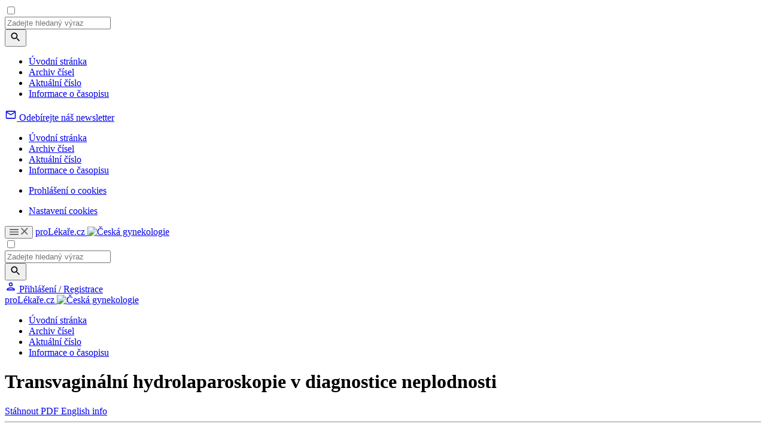

--- FILE ---
content_type: text/html; charset=UTF-8
request_url: https://www.cs-gynekologie.cz/casopisy/ceska-gynekologie/2006-5/transvaginalni-hydrolaparoskopie-v-diagnostice-neplodnosti-4655
body_size: 12108
content:
<!DOCTYPE html>
<html lang="cs" class="no-js">
<head>
				<meta charset="UTF-8"/>
		<meta name="viewport" content="width=device-width, initial-scale=1"/>
		<meta name="devmed-state" content="ok"/>
		<link rel="stylesheet" href="https://pl-master.mdcdn.cz/pl/css/main-CG.css?version=1769048768"/>
		<link rel="preconnect" href="https://fonts.googleapis.com">
		<link rel="preconnect" href="https://fonts.gstatic.com" crossorigin>
		<link href="https://fonts.googleapis.com/css2?family=Lora:ital,wght@0,400..700;1,400..700&family=PT+Sans:wght@400;500;700&family=Roboto:ital,wght@0,100..900;1,100..900&family=Source+Sans+3:ital,wght@0,200..900;1,200..900&display=swap" rel="stylesheet">

									<link rel="shortcut icon" href="https://pl-master.mdcdn.cz/pl/img/touch-icon/CG/apple-touch-icon-16x16.png?version=0"/>
			<link rel="apple-touch-icon" sizes="16x16" href="https://pl-master.mdcdn.cz/pl/img/touch-icon/CG/apple-touch-icon-16x16.png?version=0">
							<link rel="apple-touch-icon" sizes="32x32" href="https://pl-master.mdcdn.cz/pl/img/touch-icon/CG/apple-touch-icon-32x32.png?version=0">
							<link rel="apple-touch-icon" sizes="76x76" href="https://pl-master.mdcdn.cz/pl/img/touch-icon/CG/apple-touch-icon-76x76.png?version=0">
							<link rel="apple-touch-icon" sizes="120x120" href="https://pl-master.mdcdn.cz/pl/img/touch-icon/CG/apple-touch-icon-120x120.png?version=0">
							<link rel="apple-touch-icon" sizes="152x152" href="https://pl-master.mdcdn.cz/pl/img/touch-icon/CG/apple-touch-icon-152x152.png?version=0">
							<link rel="apple-touch-icon" sizes="180x180" href="https://pl-master.mdcdn.cz/pl/img/touch-icon/CG/apple-touch-icon-180x180.png?version=0">
							<link rel="apple-touch-icon" sizes="192x192" href="https://pl-master.mdcdn.cz/pl/img/touch-icon/CG/apple-touch-icon-192x192.png?version=0">
		
		<!--[if lte IE 8]>
		<script src="https://cdnjs.cloudflare.com/ajax/libs/selectivizr/1.0.2/selectivizr-min.js"></script>
		<script src="https://cdnjs.cloudflare.com/ajax/libs/html5shiv/3.7.3/html5shiv.min.js"></script>
		<script src="https://cdnjs.cloudflare.com/ajax/libs/respond.js/1.4.2/respond.min.js"></script>
		<![endif]-->
		<link rel="shortcut icon" href="https://pl-master.mdcdn.cz/pl/faviconCG.ico?version=0"/>
		<script>
						document.documentElement.className = document.documentElement.className.replace('no-js', 'js')
						window.FENIX = window.FENIX || {}
			window.FENIX.webShortcut = 'CG'
			window.FENIX.locale = 'cs'
			window.FENIX.localeFiles = [
				'https://pl-master.mdcdn.cz/pl/translations/messages.cs.json?version=1769048846',
			]
		</script>
		<script>
	var googletag = googletag || {};
	googletag.cmd = googletag.cmd || [];

	var dataLayer = dataLayer || [];

	var dataLayerData = {
		'theme': null,
		'journal': null,
		'content': null,
		'user': null,
		'web': null,
		'page': {"type":"JOURNAL_DETAIL","name":"Transvagin\u00e1ln\u00ed hydrolaparoskopie v diagnostice neplodnosti","description":"","publicFrom":null,"newsSourceLabel":[]},
	};

			
				dataLayerData.journal = 'ceska-gynekologie';
	

			dataLayerData.content = {"title":"Transvaginální hydrolaparoskopie v diagnostice neplodnosti","contentType":"ARTICLE_JOURNAL","publishDate":null,"specializations":["Dětská gynekologie","Gynekologie a porodnictví","Reprodukční medicína"],"newsSources":[],"primaryNewsSource":null,"tags":[]};
	
		
						
		dataLayerData.web = {
			'id': 15,
			'shortcut': 'CG',
			'googleAnalyticsCode': 'G-LVCH0775W2',
			'facebookPixelId': '',
		};
	
	dataLayerData.production = 1;

	dataLayer.push(dataLayerData);

	(function(w,d,s,l,i){w[l]=w[l]||[];w[l].push({'gtm.start':new Date().getTime(),event:'gtm.js'});var f=d.getElementsByTagName(s)[0],j=d.createElement(s),dl=l!='dataLayer'?'&l='+l:'';j.async=true;j.src='https://www.googletagmanager.com/gtm.js?id='+i+dl;f.parentNode.insertBefore(j,f);})(window,document,'script','dataLayer','GTM-M7DD5MN');
</script>		<meta name="verify-v1" content="">
		<meta name="msvalidate.01" content="">
		<meta name="google-site-verification" content="">
			<meta name="robots" content="index, follow"/>
	<meta name="GoogleBot" content="Index,Follow,Snippet">
				<meta name="yandex-verification" content="">
		<meta name="seznam-wmt" content="">
		<meta content="www.MeDitorial.cz" name="copyright">
		<meta content="www.MeDitorial.cz" name="author">
		<meta content="www.MeDitorial.cz" name="owner">
	
				<title>Transvaginální hydrolaparoskopie v diagnostic... | Česká gynekologie</title>			<meta name="description" lang="cs" content="1">			<meta name="keywords" lang="cs">			<meta property="og:type" content="article">			<meta property="og:title" content="Transvaginální hydrolaparoskopie v diagnostice neplodnosti">			<meta property="og:description" lang="cs">			<meta property="og:url" content="https://www.cs-gynekologie.cz/casopisy/ceska-gynekologie/2006-5/transvaginalni-hydrolaparoskopie-v-diagnostice-neplodnosti-4655">			<meta property="og:image" content="https://www.cs-gynekologie.cz/pl/img/logoCG.svg">			<meta name="canonical" content="https://www.prolekare.cz/casopisy/ceska-gynekologie/2006-5/transvaginalni-hydrolaparoskopie-v-diagnostice-neplodnosti-4655">			<meta property="article:modified_time" content="2026-01-06T23:04:27+0100">			<meta property="article:section" content="proLékaře.cz">	
	<script>window.ulpageparams = JSON.parse('{"uri":"\/casopisy\/ceska-gynekologie\/2006-5\/transvaginalni-hydrolaparoskopie-v-diagnostice-neplodnosti-4655","banned":1,"specialist":1,"web":"CG","content":{"slugLog":null},"category":[],"label":[],"keywords":[],"theme":[],"problems":[],"is_user":"0"}');</script>		<script>
		dataLayer.push({
			adsTargeting: {"banned":1,"specialist":1,"web":"CG","production":1,"category":["specialization13","specialization33","specialization75"],"label":[],"url_id":"casopisy\/ceska-gynekologie\/2006-5\/transvaginalni-hydrolaparoskopie-v-diagnostice-neplodnosti-4655","type_id":"ARTICLE_JOURNAL-58112","keywords":[],"locale":"cs","is_user":"0","client_content":"0","spec_primary":null,"spec_primary_id":null,"spec_secondary":null,"spec_secondary_id":null},
		});
	</script>
	<script type="application/ld+json">
{
	"@context": "https://schema.org",
	"@type": "WebSite",
	"name": "Česká gynekologie",
	"url": "https://www.cs-gynekologie.cz/",
	"potentialAction": {
		"@type": "SearchAction",
		"target": "https://www.cs-gynekologie.cz/vyhledavani?search={search}",
		"query-input": "required name=search"
	}
}
</script><script type="application/ld+json">
{
	"@context": "https://schema.org",
	"@type": "Organization",
"name": "MeDitorial s.r.o.",
"url": "http://www.meditorial.cz",
"email": "info@meditorial.cz",
"address": {
	"@type": "PostalAddress",
	"streetAddress": "Sokolská 31/490",
	"addressLocality": "Praha 2",
	"postalCode": "12026"
},
"logo": {
	"@type": "ImageObject",
	"url": "http://www.meditorial.cz/img/logo.gif",
	"width": 170,
	"height": 48
},
"contactPoint": [
	{
		"@type": "ContactPoint",
		"telephone": "+420 212 249 013",
		"contactType": "customer service",
		"areaServed": "CZ",
		"availableLanguage": "Czech"
	}
]}
</script><script type="application/ld+json">
{
	"@context": "https://schema.org",
	"@type": "NewsArticle",
	"mainEntityOfPage": {
		"@type": "WebPage",
		"@id": "https://www.cs-gynekologie.cz/casopisy/ceska-gynekologie/2006-5/transvaginalni-hydrolaparoskopie-v-diagnostice-neplodnosti-4655"
	},
	"headline": "Transvaginální hydrolaparoskopie v diagnostice neplodnosti",
	"description": "",
	  	"datePublished": "2026-01-25T06:19:49+01:00",
  	"dateModified": "2026-01-06T23:04:27+01:00",
  	"author": {
		    	"@type": "Person",
    	"name": "D. Kowalczyk"
    	  	},
  	"publisher": {
		"@type": "Organization",
"name": "MeDitorial s.r.o.",
"url": "http://www.meditorial.cz",
"email": "info@meditorial.cz",
"address": {
	"@type": "PostalAddress",
	"streetAddress": "Sokolská 31/490",
	"addressLocality": "Praha 2",
	"postalCode": "12026"
},
"logo": {
	"@type": "ImageObject",
	"url": "http://www.meditorial.cz/img/logo.gif",
	"width": 170,
	"height": 48
},
"contactPoint": [
	{
		"@type": "ContactPoint",
		"telephone": "+420 212 249 013",
		"contactType": "customer service",
		"areaServed": "CZ",
		"availableLanguage": "Czech"
	}
]  	}
}
</script>	<link rel="manifest" href="/static/manifest.json"/>

	</head>


<body class="">

<!-- Google Tag Manager -->
<noscript>
	<iframe src="https://www.googletagmanager.com/ns.html?id=GTM-M7DD5MN" height="0" width="0"
		style="display:none;visibility:hidden"></iframe>
</noscript>

	

<input id="controlTopNav" type="checkbox" class="check-menu-open">

<div class="o-slide-menu-overlay"></div>
<nav class="o-slide-menu">
	<div class="o-slide-menu__content">
		<div class="o-slide-menu__search-container">
			<div class="js-search-suggestion o-slide-menu__search">
				
<form method="get" action="/vyhledavani" class="o-search js-search" data-autocomplete-ajax-url="/vyhledavani">

<div class="o-search__value">
	    
            					<input type="text" id="search" name="search" class="m-input js-search-input js-item egg-input font-source form-control" placeholder="Zadejte hledaný výraz" autocomplete="off" />
		
            

    
</div>

<button
	class="
		m-btn
		 o-search__btn		m-btn--content			"
			type="submit"	name="search-submit"					
			
>
	
			<svg width="20" height="20" focusable="false" aria-hidden="true" viewBox="0 0 24 24" fill="currentColor"><path d="M15.5 14h-.79l-.28-.27C15.41 12.59 16 11.11 16 9.5 16 5.91 13.09 3 9.5 3S3 5.91 3 9.5 5.91 16 9.5 16c1.61 0 3.09-.59 4.23-1.57l.27.28v.79l5 4.99L20.49 19zm-6 0C7.01 14 5 11.99 5 9.5S7.01 5 9.5 5 14 7.01 14 9.5 11.99 14 9.5 14"></path></svg>
	
	
	</button>
</form>

			</div>
		</div>
		<div class="o-slide-menu__top">
										
				
																																								
								
				<ul class="o-slide-menu__nav" style="--column-height: 70px;">
											<li class="o-slide-menu__nav-item">
							<div class="o-slide-menu__nav-header">
																	<a href="/"
									   class="o-slide-menu__nav-link"
									   data-event="event_google_analytics"
									   data-event-bind="click"
									   data-event-category="mega_menu"
									   data-event-action="item_click"
									   data-event-label="Úvodní stránka"
									   data-event-value="position-1;route_name-fenix_homepage">Úvodní stránka</a>
								
															</div>

													</li>
											<li class="o-slide-menu__nav-item">
							<div class="o-slide-menu__nav-header">
																	<a href="/casopisy/ceska-gynekologie/archiv-cisel"
									   class="o-slide-menu__nav-link"
									   data-event="event_google_analytics"
									   data-event-bind="click"
									   data-event-category="mega_menu"
									   data-event-action="item_click"
									   data-event-label="Archiv čísel"
									   data-event-value="position-2;route_name-fenix_journal_archive">Archiv čísel</a>
								
															</div>

													</li>
											<li class="o-slide-menu__nav-item">
							<div class="o-slide-menu__nav-header">
																	<a href="/casopisy/ceska-gynekologie/aktualni-cislo"
									   class="o-slide-menu__nav-link"
									   data-event="event_google_analytics"
									   data-event-bind="click"
									   data-event-category="mega_menu"
									   data-event-action="item_click"
									   data-event-label="Aktuální číslo"
									   data-event-value="position-3;route_name-fenix_journal_current_issue">Aktuální číslo</a>
								
															</div>

													</li>
											<li class="o-slide-menu__nav-item">
							<div class="o-slide-menu__nav-header">
																	<a href="/casopisy/ceska-gynekologie/informace"
									   class="o-slide-menu__nav-link"
									   data-event="event_google_analytics"
									   data-event-bind="click"
									   data-event-category="mega_menu"
									   data-event-action="item_click"
									   data-event-label="Informace o časopisu"
									   data-event-value="position-4;route_name-fenix_journal_info">Informace o časopisu</a>
								
															</div>

													</li>
									</ul>
						<div>
				<div class="o-slide-menu__banner-container">
					<div data-dfp-wrapper="div-gpt-ad-1765357576006-0">
						<div
							class="ad js-ad d-flex d-flex--center"
							style="display:none;"
							data-dfp-id="div-gpt-ad-1765357576006-0"
						>
							<div
								id="div-gpt-ad-1765357576006-0"
								data-dfp-gtm
								data-dfp-id="div-gpt-ad-1765357576006-0"
								data-dfp-slot="/21717619561/V3_PL_TopMenu"
								data-dfp-dimensions="300x300,300x250"
								data-dfp-dimensions-mobile="300x300,300x250"
								data-dfp-lazy="1"
							>
							</div>
						</div>
					</div>
				</div>
			</div>
		</div>
		<div class="o-slide-menu__bottom">
						
	<div class="o-slide-menu__bottom-section o-slide-menu__bottom-section--newsletter">
		<a href="/prihlaseni?_target_path=%2Fprofil%2Fodebirane-zpravodaje"
		   class="o-slide-menu__newsletter-btn"
		   data-event="event_google_analytics"
		   data-event-bind="click"
		   data-event-category="mega_menu"
		   data-event-action="item_click"
		   data-event-label="Odebírejte náš newsletter">
			<svg xmlns="http://www.w3.org/2000/svg" width="20" height="20" viewBox="0 0 20 20" fill="none">
				<path d="M18.3332 4.99967C18.3332 4.08301 17.5832 3.33301 16.6665 3.33301H3.33317C2.4165 3.33301 1.6665 4.08301 1.6665 4.99967V14.9997C1.6665 15.9163 2.4165 16.6663 3.33317 16.6663H16.6665C17.5832 16.6663 18.3332 15.9163 18.3332 14.9997V4.99967ZM16.6665 4.99967L9.99984 9.16634L3.33317 4.99967H16.6665ZM16.6665 14.9997H3.33317V6.66634L9.99984 10.833L16.6665 6.66634V14.9997Z" fill="currentColor"/>
			</svg>
			<span class="o-slide-menu__newsletter-text font-source">Odebírejte náš newsletter</span>
		</a>
	</div>

		    
			<div class="o-slide-menu__bottom-section o-slide-menu__bottom-section--links">
				<nav class="o-slide-menu__footer-nav">
												<ul class="o-slide-menu__footer-nav">
																											<li class="o-slide-menu__footer-nav-item">
				<a href="/"
		   class="o-slide-menu__footer-nav-link"
		   data-event="event_google_analytics"
		   data-event-bind="click"
		   data-event-category="mega_menu"
		   data-event-action="item_click"
		   data-event-label="Úvodní stránka"
		   data-event-value="position-1;route_name-fenix_homepage">
			Úvodní stránka
		</a>
	</li>
			
	
																											<li class="o-slide-menu__footer-nav-item">
				<a href="/casopisy/ceska-gynekologie/archiv-cisel"
		   class="o-slide-menu__footer-nav-link"
		   data-event="event_google_analytics"
		   data-event-bind="click"
		   data-event-category="mega_menu"
		   data-event-action="item_click"
		   data-event-label="Archiv čísel"
		   data-event-value="position-2;route_name-fenix_journal_archive">
			Archiv čísel
		</a>
	</li>
			
	
																											<li class="o-slide-menu__footer-nav-item">
				<a href="/casopisy/ceska-gynekologie/aktualni-cislo"
		   class="o-slide-menu__footer-nav-link"
		   data-event="event_google_analytics"
		   data-event-bind="click"
		   data-event-category="mega_menu"
		   data-event-action="item_click"
		   data-event-label="Aktuální číslo"
		   data-event-value="position-3;route_name-fenix_journal_current_issue">
			Aktuální číslo
		</a>
	</li>
			
	
																											<li class="o-slide-menu__footer-nav-item">
				<a href="/casopisy/ceska-gynekologie/informace"
		   class="o-slide-menu__footer-nav-link"
		   data-event="event_google_analytics"
		   data-event-bind="click"
		   data-event-category="mega_menu"
		   data-event-action="item_click"
		   data-event-label="Informace o časopisu"
		   data-event-value="position-4;route_name-fenix_journal_info">
			Informace o časopisu
		</a>
	</li>
			
	
					</ul>
					
</nav>
				<nav class="o-slide-menu__footer-nav">
												<ul class="o-slide-menu__footer-nav">
																											<li class="o-slide-menu__footer-nav-item">
				<a href="/prohlaseni-o-cookies"
		   class="o-slide-menu__footer-nav-link"
		   data-event="event_google_analytics"
		   data-event-bind="click"
		   data-event-category="mega_menu"
		   data-event-action="item_click"
		   data-event-label="Prohlášení o cookies"
		   data-event-value="position-1;route_name-fenix_static_page_id_64">
			Prohlášení o cookies
		</a>
	</li>
			
	
					</ul>
					
</nav>
			<ul class="o-slide-menu__footer-nav">
				<li class="o-slide-menu__footer-nav-item">
					<a href="#"
					   class="o-slide-menu__footer-nav-link js--cookie-consent-settings"
					   data-event="event_google_analytics"
					   data-event-bind="click"
					   data-event-category="mega_menu"
					   data-event-action="item_click"
					   data-event-label="Nastavení cookies">
						Nastavení cookies
					</a>
				</li>
			</ul>
			</div>
		</div>
	</div>
</nav>

		<header class="o-header js-header is-menu-wrap" data-dfp-wrapper="div-gpt-ad-1693902282675-0">
		<div class="o-header__container ">
		    <div class="o-header__left-wrapper">
    			<button class="o-header__menu-btn">
    				<svg class="o-header__menu-btn-icon o-header__menu-btn-icon--hamburger" xmlns="http://www.w3.org/2000/svg" width="15" height="10" viewBox="0 0 15 10" fill="none">
    					<path d="M0 10H15V8.33333H0V10ZM0 5.83333H15V4.16667H0V5.83333ZM0 0V1.66667H15V0H0Z" fill="#5C5C5C"/>
    				</svg>
    				<svg class="o-header__menu-btn-icon o-header__menu-btn-icon--close" xmlns="http://www.w3.org/2000/svg" width="12" height="12" viewBox="0 0 12 12" fill="none">
    					<path d="M11.6667 1.175L10.4917 0L5.83333 4.65833L1.175 0L0 1.175L4.65833 5.83333L0 10.4917L1.175 11.6667L5.83333 7.00833L10.4917 11.6667L11.6667 10.4917L7.00833 5.83333L11.6667 1.175Z" fill="#5C5C5C"/>
    				</svg>
    			</button>

    			<a
	href="/"
	class="m-logo o-header__logo js-logo"
	>
	proLékaře.cz
	<img
		src="https://pl-master.mdcdn.cz/pl/img/logoCG.svg?version=1769048613"
		class="d-none d-print-block"
		alt="Česká gynekologie"
	/>
</a>
			</div>
			<input type="checkbox" id="controlSearch" class="check-search-open">
			<div class="js-search-suggestion o-header__search d-print-none">
				
<form method="get" action="/vyhledavani" class="o-search js-search" data-autocomplete-ajax-url="/vyhledavani">

<div class="o-search__value">
	    
            					<input type="text" id="search" name="search" class="m-input js-search-input js-item egg-input font-source form-control" placeholder="Zadejte hledaný výraz" autocomplete="off" />
		
            

    
</div>

<button
	class="
		m-btn
		 o-search__btn		m-btn--content			"
			type="submit"	name="search-submit"					
			
>
	
			<svg width="20" height="20" focusable="false" aria-hidden="true" viewBox="0 0 24 24" fill="currentColor"><path d="M15.5 14h-.79l-.28-.27C15.41 12.59 16 11.11 16 9.5 16 5.91 13.09 3 9.5 3S3 5.91 3 9.5 5.91 16 9.5 16c1.61 0 3.09-.59 4.23-1.57l.27.28v.79l5 4.99L20.49 19zm-6 0C7.01 14 5 11.99 5 9.5S7.01 5 9.5 5 14 7.01 14 9.5 11.99 14 9.5 14"></path></svg>
	
	
	</button>
</form>

			</div>
			<div class="o-header__right d-print-none">
				<label for="controlSearch" class="o-header__search-open pl-search" data-auto-focus=".js-search-input"></label>
						
<a href="/prihlaseni" class="js-login-link o-header-person js-open-popup" data-mfp-src="#login-popup">
	<svg class="o-header-person__icon" xmlns="http://www.w3.org/2000/svg" width="20" height="20" viewBox="0 0 20 20" fill="none">
		<path d="M10.0007 4.99967C10.9173 4.99967 11.6673 5.74967 11.6673 6.66634C11.6673 7.58301 10.9173 8.33301 10.0007 8.33301C9.08398 8.33301 8.33398 7.58301 8.33398 6.66634C8.33398 5.74967 9.08398 4.99967 10.0007 4.99967ZM10.0007 13.333C12.2507 13.333 14.834 14.408 15.0007 14.9997H5.00065C5.19232 14.3997 7.75898 13.333 10.0007 13.333ZM10.0007 3.33301C8.15898 3.33301 6.66732 4.82467 6.66732 6.66634C6.66732 8.50801 8.15898 9.99967 10.0007 9.99967C11.8423 9.99967 13.334 8.50801 13.334 6.66634C13.334 4.82467 11.8423 3.33301 10.0007 3.33301ZM10.0007 11.6663C7.77565 11.6663 3.33398 12.783 3.33398 14.9997V16.6663H16.6673V14.9997C16.6673 12.783 12.2257 11.6663 10.0007 11.6663Z" fill="currentColor"/>
	</svg>
	<span class="o-header-person__text">
		Přihlášení / Registrace
	</span>
</a>
			</div>
		</div>
	</header>

<div class="o-header-ghost js-header-ghost d-print-none"></div>



<div class="page-wrapper page-wrapper--no-top">
	<div class="page-content-wrapper">
											<nav class="o-secondary-nav">
	<div class="o-secondary-nav__container">
		<div class="o-secondary-nav__left">
			<a
	href="/"
	class="m-logo o-secondary-nav__logo"
	>
	proLékaře.cz
	<img
		src="https://pl-master.mdcdn.cz/pl/img/logoCG.svg?version=1769048613"
		class="d-none d-print-block"
		alt="Česká gynekologie"
	/>
</a>
		</div>

		<div class="o-secondary-nav__right">
										<ul class="o-secondary-nav__menu">
											<li class="o-secondary-nav__menu-item">
															<a href="/"
                                    class="o-secondary-nav__menu-link"
                                    data-event="event_google_analytics"
                                    data-event-bind="click"
                                    data-event-category="content_menu"
                                    data-event-action="category_click"
                                    data-event-label="Úvodní stránka"
                                    data-event-value="position-1;route_name-fenix_homepage">Úvodní stránka</a>
							
													</li>
											<li class="o-secondary-nav__menu-item">
															<a href="/casopisy/ceska-gynekologie/archiv-cisel"
                                    class="o-secondary-nav__menu-link"
                                    data-event="event_google_analytics"
                                    data-event-bind="click"
                                    data-event-category="content_menu"
                                    data-event-action="category_click"
                                    data-event-label="Archiv čísel"
                                    data-event-value="position-2;route_name-fenix_journal_archive">Archiv čísel</a>
							
													</li>
											<li class="o-secondary-nav__menu-item">
															<a href="/casopisy/ceska-gynekologie/aktualni-cislo"
                                    class="o-secondary-nav__menu-link"
                                    data-event="event_google_analytics"
                                    data-event-bind="click"
                                    data-event-category="content_menu"
                                    data-event-action="category_click"
                                    data-event-label="Aktuální číslo"
                                    data-event-value="position-3;route_name-fenix_journal_current_issue">Aktuální číslo</a>
							
													</li>
											<li class="o-secondary-nav__menu-item">
															<a href="/casopisy/ceska-gynekologie/informace"
                                    class="o-secondary-nav__menu-link"
                                    data-event="event_google_analytics"
                                    data-event-bind="click"
                                    data-event-category="content_menu"
                                    data-event-action="category_click"
                                    data-event-label="Informace o časopisu"
                                    data-event-value="position-4;route_name-fenix_journal_info">Informace o časopisu</a>
							
													</li>
									</ul>
					</div>
	</div>
	<div class="o-secondary-nav__separator"></div>
</nav>
<div data-dfp-wrapper="div-gpt-ad-1765451266103-0" data-dfp-wrapper-custom="250" style="display:none;">
	<div
		class="ad js-ad d-flex d-flex--center"
		style="display:none;"
		data-dfp-id="div-gpt-ad-1765451266103-0"
	>
		<div
			id="div-gpt-ad-1765451266103-0"
			data-dfp-gtm
			data-dfp-id="div-gpt-ad-1765451266103-0"
			data-dfp-slot="/21717619561/V3_PL_SecondaryMenu"
			data-dfp-dimensions="250x250,250x200"
			data-dfp-dimensions-mobile="250x250,250x200"
			data-dfp-lazy="1"
		>
		</div>
	</div>
</div>
					
		<main>
										
				<div class="container bg-white">
		<div class="offset-top-x-small visible-xs-block"></div>
		<div class="offset-top-medium hidden-xs"></div>
		<div class="m-layout2c">
			<div class="m-layout2c__left m-layout2c__left--gap-right-large ">
								

	
			<div class="fenix_content">
			<h1 class="offset-top-xx-small offset-bottom-small">
									Transvaginální hydrolaparoskopie v diagnostice neplodnosti
							</h1>

			<div class="clearfix">
				<div class="pull-right offset-left-xx-small offset-top-xx-small">

					
																										<a
									href="/casopisy/ceska-gynekologie/2006-5/transvaginalni-hydrolaparoskopie-v-diagnostice-neplodnosti-4655/download?hl=cs"
									class="m-ico-text m-ico-text--big-ico text-gray-dark offset-right-xx-small"
								>
									<i class="m-ico-text__ico m-ico-text__ico--left pl-download"></i>
									Stáhnout PDF
								</a>
																		
																										<a href="#" class="m-ico-text m-ico-text--big-ico text-gray-dark toggle-button"
									 data-type="language-info" data-identificator="en"
									 data-hide-others="true">
									<i class="m-ico-text__ico m-ico-text__ico--left pl-info"></i>
									English info
								</a>
																						</div>
			</div>
			<hr class="offset-top-xx-small">

																		<div class="m-wswg m-wswg--journal toggle-language-info-en initial-hide">
															<p class="font-second-regular font-large offset-top-small offset-bottom-small">
																			Transvaginal Hydrolaparoscopy (THL) in Diagnosing Infertility
																	</p>
														<p></p><p><b>Introduction:</b><br> In recent years novel gynecological diagnostic methods have emerged. One of them is transvaginal hydrolaparoscopy (THL). This method allows endoscopic visualization of the organs within the women pelvis accessed through the posterior fornix of the vagina (Veress`s needle was used) and with peritoneal distension by saline.<br></p><p><b>Objective:</b><br> To evaluate a THL as a new technique for diagnosing pelvic pathology.<br></p><p><b>Methods and results:</b><br> In years 2002–2004, 56 patients underwent THL due to primary (40 cases) or secondary (16 cases) infertility (age 20-40) . None of the patients had any history of previous pelvic surgery and all had normal findings on gynecological examination and vaginal sonography. The quality of the pelvic pictures was satisfactory in all cases.<br><br>
In the infertile group we observed in 42.8 % cases of no macroscopic changes, in 57.2% some form of pelvic pathology ; 28.6% of demonstrated endometriosis, and 28.6 % had tubal occlusion. There were no complications during or after the operation.<br></p><p><b>Conclusions:</b><br> THL is well-tolerated and accepted by the patients. THL is a safe, simple and inexpensive diagnostic method for pelvic pathology and infertility.<br></p><p><b>Key words:</b><br> THL (transvaginal hydrolaparoscopy), culdoscopy, infertility</p>
																
													</div>
						<hr class="offset-top-xx-small toggle-language-info-en initial-hide">
													<div class="offset-bottom-small"></div>
			
			<p class="font-xxx-small text-gray-dark">
								
									Autoři:
											D. Kowalczyk;&nbsp;											W. Guzikowski;&nbsp;											M. Maczka;&nbsp;											J. Kubicki										<br>
				
									Působiště autorů:
											Public Higher Medical Professional School Opole, Poland
						<sup></sup>;&nbsp;											Gynecologic-Obstetrical and Neonatus Hospital, Opole, Poland
						<sup></sup>										<br>
				
									Vyšlo v časopise:
					<a href="/casopisy/ceska-gynekologie/archiv-cisel/2006-5"
					   title="Česká gynekologie 5/2006"
					   class="text-gray-dark">Ceska Gynekol 2006; 71(5): 408-410</a>
					<br>
				
									Kategorie:
					Původní práce
					<br>
				
							</p>

			<p class="font-second-regular font-large offset-top-small offset-bottom-large">
									
							</p>


			<div class="m-wswg m-wswg--journal">
									<h2>Souhrn</h2>
					<p></p><p><b>Předmět studie:</b><br> V posledních letech se vynořily nové gynekologické diagnostické metody. Jednou z nich je transvaginální hydrolaparoskopie (THL). Tato metoda umožňuje endoskopické zobrazení orgánů ženské pánve v přístupu prostřednictvím fornix posterior vaginy (je použita Veressova jehla) a peritoneální dispenze fyziologickým roztokem.<br></p><p><b>Cíl studie:</b><br> Vyhodnotit THL jako novou techniku v diagnostice patologie pánve.<br></p><p><b>Metody a výsledky:</b><br> V letech 2002–2004 podstoupilo THL 56 pacientek kvůli primární (40 případů) nebo sekundární (16 případů) neplodnosti (věk 20-40 let). Žádná z pacientek neměla v anamnéze předchozí chirurgický zákrok v pánvi a všechny měly normální nálezy při gynekologických vyšetřeních a vaginální sonografii. Kvalita obrazů pánve byla uspokojivá ve všech případech.<br><br>
Ve skupině neplodných jsme nalezli 42,8 % případů ne-makroskopických změn, v 57,2 % případů byla nějaká forma patologie pánve. Endometrióza byla prokázána ve 28,6 % případů a uzávěr vejcovodu ve 28,6 %. Během operace či po ní nevznikly žádné komplikace.<br></p><p><b>Závěry:</b><br> THL je dobře snášena a přijímána pacientkami. THL je bezpečná, jednoduchá a levná diagnostická metoda při patologii pánve a neplodnosti.<br></p><p><b>Klíčová slova:</b><br> transvaginální hydrolaparoskopie, THL, kuldoskopie, neplodnost</p>
												
										<div class="offset-bottom-small"></div>
				
																</div>

			
			<hr class="offset-top-large">

			
							<h5 class="font-xxx-small uppercase offset-top-small offset-bottom-x-small">
					Štítky
				</h5>
									<span class="m-label">
				Dětská gynekologie
			</span>
									<span class="m-label">
				Gynekologie a porodnictví
			</span>
									<span class="m-label">
				Reprodukční medicína
			</span>
								<br>
			
							<div class="m-slider m-slider--big-gaps offset-top-x-large offset-bottom-x-large">
	<div class="m-slider__wrap js-slide1">
				
		
		
									<div class="m-slider__i col-sm-6 js-slide1-slide js-slide1-prev-slide">
					<span class="m-title-blog "
>
	Článek
</span>

					<a class="m-slider__article" href="/casopisy/ceska-gynekologie/2006-5/oscar-one-stop-clinic-pro-zhodnoceni-rizika-fetalnich-abnormalit-dvouleta-zkusenost-uzivani-screeningu-chromozomalnich-abnormalit-v-i-trimestru-gravidity-4647">
						OSCAR (one stop clinic) pro zhodnocení rizika fetálních abnormalit: dvouletá zkušenost užívání screeningu chromozomálních abnormalit v I. trimestru gravidity
					</a>
				</div>
							<div class="m-slider__i col-sm-6 js-slide1-slide js-slide1-prev-slide">
					<span class="m-title-blog "
>
	Článek
</span>

					<a class="m-slider__article" href="/casopisy/ceska-gynekologie/2006-5/inzercne-delecni-polymorfismus-v-genu-pro-angiotensin-konvertujici-enzym-i-d-ace-u-tehotnych-s-gestacnim-diabetem-4648">
						Inzerčně-deleční polymorfismus v genu pro angiotensin – konvertující enzym (I/D ACE) u těhotných s gestačním diabetem
					</a>
				</div>
							<div class="m-slider__i col-sm-6 js-slide1-slide js-slide1-prev-slide">
					<span class="m-title-blog "
>
	Článek
</span>

					<a class="m-slider__article" href="/casopisy/ceska-gynekologie/2006-5/podil-prenatalni-diagnostiky-na-vyskytu-vrozenych-vad-v-ceske-republice-v-roce-2004-4649">
						Podíl prenatální diagnostiky na výskytu vrozených vad v České republice v roce 2004
					</a>
				</div>
							<div class="m-slider__i col-sm-6 js-slide1-slide js-slide1-prev-slide">
					<span class="m-title-blog "
>
	Článek
</span>

					<a class="m-slider__article" href="/casopisy/ceska-gynekologie/2006-5/mortalita-deti-v-prubehu-prvniho-roku-zivota-v-dusledku-vrozenych-vad-v-cr-v-obdobi-1994-2004-4650">
						Mortalita dětí v průběhu prvního roku života v důsledku vrozených vad v ČR v období 1994–2004
					</a>
				</div>
							<div class="m-slider__i col-sm-6 js-slide1-slide js-slide1-prev-slide">
					<span class="m-title-blog "
>
	Článek
</span>

					<a class="m-slider__article" href="/casopisy/ceska-gynekologie/2006-5/tehotenstvi-po-laparoskopicke-myomektomii-dlouhodobe-sledovani-4651">
						Těhotenství po laparoskopické myomektomii – dlouhodobé sledování
					</a>
				</div>
							<div class="m-slider__i col-sm-6 js-slide1-slide js-slide1-prev-slide">
					<span class="m-title-blog "
>
	Článek
</span>

					<a class="m-slider__article" href="/casopisy/ceska-gynekologie/2006-5/predoperacni-zhodnoceni-myometrialni-invaze-u-pacientek-s-karcinomem-endometria-pomoci-ultrazvuku-a-magneticke-rezonance-4652">
						Předoperační zhodnocení myometriální invaze u pacientek s karcinomem endometria pomocí ultrazvuku a magnetické rezonance
					</a>
				</div>
							<div class="m-slider__i col-sm-6 js-slide1-slide js-slide1-prev-slide">
					<span class="m-title-blog "
>
	Článek
</span>

					<a class="m-slider__article" href="/casopisy/ceska-gynekologie/2006-5/moznosti-vyuziti-ultrazvuku-pri-diagnostice-descenzu-zadniho-kompartmentu-zenskeho-panevniho-dna-4653">
						Možnosti využití ultrazvuku při diagnostice descenzu zadního kompartmentu ženského pánevního dna
					</a>
				</div>
							<div class="m-slider__i col-sm-6 js-slide1-slide js-slide1-prev-slide">
					<span class="m-title-blog "
>
	Článek
</span>

					<a class="m-slider__article" href="/casopisy/ceska-gynekologie/2006-5/odlozeny-porod-druheho-dvojcete-kazuistika-4654">
						Odložený porod druhého dvojčete – kazuistika
					</a>
				</div>
					
									<div class="m-slider__i col-sm-6 js-slide1-slide js-slide1-next-slide">
					<span class="m-title-blog "
>
	Článek
</span>

					<a class="m-slider__article" href="/casopisy/ceska-gynekologie/2006-5/lymfaticke-mapovani-a-detekce-sentinelove-uzliny-u-casnych-stadii-cervikalniho-karcinomu-4656">
						Lymfatické mapování a detekce sentinelové uzliny u časných stadií cervikálního karcinomu
					</a>
				</div>
							<div class="m-slider__i col-sm-6 js-slide1-slide js-slide1-next-slide">
					<span class="m-title-blog "
>
	Článek
</span>

					<a class="m-slider__article" href="/casopisy/ceska-gynekologie/2006-5/efektivita-a-komplikace-chirurgicke-lecby-stresove-mocove-inkontinence-pomoci-volne-ulozene-pasky-pod-uretrou-uretex-4657">
						Efektivita a komplikace chirurgické léčby stresové močové inkontinence pomocí volně uložené pásky pod uretrou – Uretex
					</a>
				</div>
					
	</div>
</div>
					</div>
				</div>
			<div class="m-layout2c__right ">
				
	
	<hr class="m-separation offset-top-medium offset-bottom-small visible-xs-block">

	<span class="m-title-blog  offset-top-xx-small "
>
	Článek vyšel v časopise
</span>

	<h3 class="offset-top-xx-small font-medium">
		Česká gynekologie
	</h3>

												<div class="o-card   offset-top-small ">
			<div class="o-card__img-wrap">
							<img class="o-card__img" src="https://www.cs-gynekologie.cz/media/cache/resolve/journal_issue/media/image_pdf/b9f21348a4b1e08ce5c9c9b7e7b84026.jpeg" alt="Číslo 5">
					</div>
	
	<div class="o-card__content">
					
<hr class="m-separation o-card__sep">
		
		
					
			<span class="o-card__title1">
                2006
            </span>

					
					<span class="o-card__title2">
                Číslo
            </span>
		
					<span class="o-card__title2">
                5
            </span>
		
		
								</div>
</div>
	
			
	
		
			
		
		
		<nav class="m-nav-side  offset-top-medium ">
	<ul class="m-nav-side__list">
									<li class="m-nav-side__li">
					<span class="m-nav-side__i m-nav-side__i--active m-nav-side__i--arrow-down">
						<i class="m-nav-side__i__ico pl-arrow-right-2"></i>
													<a href="/casopisy/ceska-gynekologie/aktualni-cislo" title="Všechny články tohoto čísla"
							   class="m-nav-side__link ">
																	Všechny články tohoto čísla
															</a>
											</span>
											<ul class="m-nav-side__list m-nav-side__list--simple">
															<li class="m-nav-side__li">
									<span class="m-nav-side__i m-nav-side__i--sub ">

										
																					<a href="/casopisy/ceska-gynekologie/2006-5/oscar-one-stop-clinic-pro-zhodnoceni-rizika-fetalnich-abnormalit-dvouleta-zkusenost-uzivani-screeningu-chromozomalnich-abnormalit-v-i-trimestru-gravidity-4647" title="OSCAR (one stop clinic) pro zhodnocení rizika fetálních abnormalit: dvouletá zkušenost užívání screeningu chromozomálních abnormalit v I. trimestru gravidity"
											   class="m-nav-side__link ">
																									OSCAR (one stop clinic) pro zhodnocení rizika fetálních abnormalit: dvouletá zkušenost užívání screeningu chromozomálních abnormalit v I. trimestru gravidity
																							</a>
																			</span>
								</li>
															<li class="m-nav-side__li">
									<span class="m-nav-side__i m-nav-side__i--sub ">

										
																					<a href="/casopisy/ceska-gynekologie/2006-5/inzercne-delecni-polymorfismus-v-genu-pro-angiotensin-konvertujici-enzym-i-d-ace-u-tehotnych-s-gestacnim-diabetem-4648" title="Inzerčně-deleční polymorfismus v genu pro angiotensin – konvertující enzym (I/D ACE) u těhotných s gestačním diabetem"
											   class="m-nav-side__link ">
																									Inzerčně-deleční polymorfismus v genu pro angiotensin – konvertující enzym (I/D ACE) u těhotných s gestačním diabetem
																							</a>
																			</span>
								</li>
															<li class="m-nav-side__li">
									<span class="m-nav-side__i m-nav-side__i--sub ">

										
																					<a href="/casopisy/ceska-gynekologie/2006-5/podil-prenatalni-diagnostiky-na-vyskytu-vrozenych-vad-v-ceske-republice-v-roce-2004-4649" title="Podíl prenatální diagnostiky na výskytu vrozených vad v České republice v roce 2004"
											   class="m-nav-side__link ">
																									Podíl prenatální diagnostiky na výskytu vrozených vad v České republice v roce 2004
																							</a>
																			</span>
								</li>
															<li class="m-nav-side__li">
									<span class="m-nav-side__i m-nav-side__i--sub ">

										
																					<a href="/casopisy/ceska-gynekologie/2006-5/mortalita-deti-v-prubehu-prvniho-roku-zivota-v-dusledku-vrozenych-vad-v-cr-v-obdobi-1994-2004-4650" title="Mortalita dětí v průběhu prvního roku života v důsledku vrozených vad v ČR v období 1994–2004"
											   class="m-nav-side__link ">
																									Mortalita dětí v průběhu prvního roku života v důsledku vrozených vad v ČR v období 1994–2004
																							</a>
																			</span>
								</li>
															<li class="m-nav-side__li">
									<span class="m-nav-side__i m-nav-side__i--sub ">

										
																					<a href="/casopisy/ceska-gynekologie/2006-5/tehotenstvi-po-laparoskopicke-myomektomii-dlouhodobe-sledovani-4651" title="Těhotenství po laparoskopické myomektomii – dlouhodobé sledování"
											   class="m-nav-side__link ">
																									Těhotenství po laparoskopické myomektomii – dlouhodobé sledování
																							</a>
																			</span>
								</li>
															<li class="m-nav-side__li">
									<span class="m-nav-side__i m-nav-side__i--sub ">

										
																					<a href="/casopisy/ceska-gynekologie/2006-5/predoperacni-zhodnoceni-myometrialni-invaze-u-pacientek-s-karcinomem-endometria-pomoci-ultrazvuku-a-magneticke-rezonance-4652" title="Předoperační zhodnocení myometriální invaze u pacientek s karcinomem endometria pomocí ultrazvuku a magnetické rezonance"
											   class="m-nav-side__link ">
																									Předoperační zhodnocení myometriální invaze u pacientek s karcinomem endometria pomocí ultrazvuku a magnetické rezonance
																							</a>
																			</span>
								</li>
															<li class="m-nav-side__li">
									<span class="m-nav-side__i m-nav-side__i--sub ">

										
																					<a href="/casopisy/ceska-gynekologie/2006-5/moznosti-vyuziti-ultrazvuku-pri-diagnostice-descenzu-zadniho-kompartmentu-zenskeho-panevniho-dna-4653" title="Možnosti využití ultrazvuku při diagnostice descenzu zadního kompartmentu ženského pánevního dna"
											   class="m-nav-side__link ">
																									Možnosti využití ultrazvuku při diagnostice descenzu zadního kompartmentu ženského pánevního dna
																							</a>
																			</span>
								</li>
															<li class="m-nav-side__li">
									<span class="m-nav-side__i m-nav-side__i--sub ">

										
																					<a href="/casopisy/ceska-gynekologie/2006-5/odlozeny-porod-druheho-dvojcete-kazuistika-4654" title="Odložený porod druhého dvojčete – kazuistika"
											   class="m-nav-side__link ">
																									Odložený porod druhého dvojčete – kazuistika
																							</a>
																			</span>
								</li>
															<li class="m-nav-side__li">
									<span class="m-nav-side__i m-nav-side__i--sub--active ">

										
																					<a href="/casopisy/ceska-gynekologie/2006-5/transvaginalni-hydrolaparoskopie-v-diagnostice-neplodnosti-4655" title="Transvaginální hydrolaparoskopie v diagnostice neplodnosti"
											   class="m-nav-side__link ">
																									Transvaginální hydrolaparoskopie v diagnostice neplodnosti
																							</a>
																			</span>
								</li>
															<li class="m-nav-side__li">
									<span class="m-nav-side__i m-nav-side__i--sub ">

										
																					<a href="/casopisy/ceska-gynekologie/2006-5/lymfaticke-mapovani-a-detekce-sentinelove-uzliny-u-casnych-stadii-cervikalniho-karcinomu-4656" title="Lymfatické mapování a detekce sentinelové uzliny u časných stadií cervikálního karcinomu"
											   class="m-nav-side__link ">
																									Lymfatické mapování a detekce sentinelové uzliny u časných stadií cervikálního karcinomu
																							</a>
																			</span>
								</li>
															<li class="m-nav-side__li">
									<span class="m-nav-side__i m-nav-side__i--sub ">

										
																					<a href="/casopisy/ceska-gynekologie/2006-5/efektivita-a-komplikace-chirurgicke-lecby-stresove-mocove-inkontinence-pomoci-volne-ulozene-pasky-pod-uretrou-uretex-4657" title="Efektivita a komplikace chirurgické léčby stresové močové inkontinence pomocí volně uložené pásky pod uretrou – Uretex"
											   class="m-nav-side__link ">
																									Efektivita a komplikace chirurgické léčby stresové močové inkontinence pomocí volně uložené pásky pod uretrou – Uretex
																							</a>
																			</span>
								</li>
													</ul>
									</li>
												<li class="m-nav-side__li">
					<span class="m-nav-side__i">
						<i class="m-nav-side__i__ico pl-arrow-right-2"></i>
													<a href="/casopisy/ceska-gynekologie" title="Česká gynekologie"
							   class="m-nav-side__link ">
																	Česká gynekologie
															</a>
											</span>
									</li>
												<li class="m-nav-side__li">
					<span class="m-nav-side__i">
						<i class="m-nav-side__i__ico pl-arrow-right-2"></i>
													<a href="/casopisy/ceska-gynekologie/archiv-cisel" title="Archiv čísel"
							   class="m-nav-side__link ">
																	Archiv čísel
															</a>
											</span>
									</li>
												<li class="m-nav-side__li">
					<span class="m-nav-side__i">
						<i class="m-nav-side__i__ico pl-arrow-right-2"></i>
													<a href="/casopisy/ceska-gynekologie/aktualni-cislo" title="Aktuální číslo"
							   class="m-nav-side__link ">
																	Aktuální číslo
															</a>
											</span>
									</li>
												<li class="m-nav-side__li">
					<span class="m-nav-side__i">
						<i class="m-nav-side__i__ico pl-arrow-right-2"></i>
													<a href="/casopisy/ceska-gynekologie/informace" title="Informace o časopisu"
							   class="m-nav-side__link ">
																	Informace o časopisu
															</a>
											</span>
									</li>
						</ul>
</nav>
	
	<hr class="m-separation offset-top-medium">

											
											
											
											
					
		<span class="font-medium font-first-medium offset-top-small d-block">
        	Nejčtenější v tomto čísle
    	</span>

		<ul class="m-list-points  offset-top-x-small ">
			<li class="m-list-points__i">
						<a class="m-list-points__link" href="/casopisy/ceska-gynekologie/2006-5/tehotenstvi-po-laparoskopicke-myomektomii-dlouhodobe-sledovani-4651">
								<span class="m-list-points__content">
				 					 		Těhotenství po laparoskopické myomektomii – dlouhodobé sledování
				 					</span>

							</a>
					</li>
			<li class="m-list-points__i">
						<a class="m-list-points__link" href="/casopisy/ceska-gynekologie/2006-5/odlozeny-porod-druheho-dvojcete-kazuistika-4654">
								<span class="m-list-points__content">
				 					 		Odložený porod druhého dvojčete – kazuistika
				 					</span>

							</a>
					</li>
			<li class="m-list-points__i">
						<a class="m-list-points__link" href="/casopisy/ceska-gynekologie/2006-5/oscar-one-stop-clinic-pro-zhodnoceni-rizika-fetalnich-abnormalit-dvouleta-zkusenost-uzivani-screeningu-chromozomalnich-abnormalit-v-i-trimestru-gravidity-4647">
								<span class="m-list-points__content">
				 					 		OSCAR (one stop clinic) pro zhodnocení rizika fetálních abnormalit: dvouletá zkušenost užívání screeningu chromozomálních abnormalit v I. trimestru gravidity
				 					</span>

							</a>
					</li>
			<li class="m-list-points__i">
						<a class="m-list-points__link" href="/casopisy/ceska-gynekologie/2006-5/inzercne-delecni-polymorfismus-v-genu-pro-angiotensin-konvertujici-enzym-i-d-ace-u-tehotnych-s-gestacnim-diabetem-4648">
								<span class="m-list-points__content">
				 					 		Inzerčně-deleční polymorfismus v genu pro angiotensin – konvertující enzym (I/D ACE) u těhotných s gestačním diabetem
				 					</span>

							</a>
					</li>
	</ul>
		<hr class="offset-top-large">
	
				</div>
		</div>
	</div>

			<div
				class="ad js-ad padding-y-3 d-flex d-flex--center"
				style="display:none;"
				data-dfp-id="div-gpt-ad-1768897078291-0"
			>
				<div
					id="div-gpt-ad-1768897078291-0"
					data-dfp-gtm
					data-dfp-id="div-gpt-ad-1768897078291-0"
					data-dfp-slot="/21717619561/V3_PL_Billboard_Bottom"
					data-dfp-dimensions="970x300,970x250"
					data-dfp-dimensions-mobile="300x300"
				>
				</div>
			</div>
		</main>
	</div>

			<footer class="o-footer page-content-wrapper position-relative"
        data-scroll-track
        data-scroll-track-category="footer"
        data-scroll-track-action="view">
	<div class="o-footer__container">
			<div class="o-footer__logo-nav">
				<a
	href="/"
	class="m-logo o-footer__logo"
	>
	proLékaře.cz
	<img
		src="https://pl-master.mdcdn.cz/pl/img/logoCG.svg?version=1769048613"
		class="d-none d-print-block"
		alt="Česká gynekologie"
	/>
</a>

									<div class="o-footer__nav o-footer__nav--desktop d-print-none">
						<nav class="position-relative">
												<ul class="m-nav-base">
																											<li class="m-nav-base__i">
				<a href="/"
		   class="m-nav-base__link m-nav-base__link"
		   data-event="event_google_analytics"
		   data-event-bind="click"
		   data-event-category="footer"
		   data-event-action="item_click"
		   data-event-label="Úvodní stránka"
		   data-event-value="position-1;route_name-fenix_homepage">
			Úvodní stránka
		</a>
	</li>
			
	
																											<li class="m-nav-base__i">
				<a href="/casopisy/ceska-gynekologie/archiv-cisel"
		   class="m-nav-base__link m-nav-base__link"
		   data-event="event_google_analytics"
		   data-event-bind="click"
		   data-event-category="footer"
		   data-event-action="item_click"
		   data-event-label="Archiv čísel"
		   data-event-value="position-2;route_name-fenix_journal_archive">
			Archiv čísel
		</a>
	</li>
			
	
																											<li class="m-nav-base__i">
				<a href="/casopisy/ceska-gynekologie/aktualni-cislo"
		   class="m-nav-base__link m-nav-base__link"
		   data-event="event_google_analytics"
		   data-event-bind="click"
		   data-event-category="footer"
		   data-event-action="item_click"
		   data-event-label="Aktuální číslo"
		   data-event-value="position-3;route_name-fenix_journal_current_issue">
			Aktuální číslo
		</a>
	</li>
			
	
																											<li class="m-nav-base__i">
				<a href="/casopisy/ceska-gynekologie/informace"
		   class="m-nav-base__link m-nav-base__link"
		   data-event="event_google_analytics"
		   data-event-bind="click"
		   data-event-category="footer"
		   data-event-action="item_click"
		   data-event-label="Informace o časopisu"
		   data-event-value="position-4;route_name-fenix_journal_info">
			Informace o časopisu
		</a>
	</li>
			
	
					</ul>
					
</nav>
						<nav class="position-relative">
												<ul class="m-nav-base">
																											<li class="m-nav-base__i">
				<a href="/prohlaseni-o-cookies"
		   class="m-nav-base__link m-nav-base__link"
		   data-event="event_google_analytics"
		   data-event-bind="click"
		   data-event-category="footer"
		   data-event-action="item_click"
		   data-event-label="Prohlášení o cookies"
		   data-event-value="position-1;route_name-fenix_static_page_id_64">
			Prohlášení o cookies
		</a>
	</li>
			
	
					</ul>
					
</nav>
				<ul class="m-nav-base">
					<li class="m-nav-base__i">
						<a href="#"
						   class="m-nav-base__link js--cookie-consent-settings"
						   data-event="event_google_analytics"
						   data-event-bind="click"
						   data-event-category="footer"
						   data-event-action="item_click"
						   data-event-label="cookie_settings"
						   data-event-value="position-mobile">
							Nastavení cookies
						</a>
					</li>
				</ul>
			</div>
					</div>

																		
																																								
											
			<div class="o-footer__page-nav" style="--column-height: 67px;">
    			    				    					    						<div class="o-footer__page-nav-section">
    							<div class="o-footer__page-nav-header">
    								    									<a href="/"
    									   class="o-footer__page-nav-title"
    									   data-event="event_google_analytics"
    									   data-event-bind="click"
    									   data-event-category="footer"
    									   data-event-action="item_click"
    									   data-event-label="Úvodní stránka"
    									   data-event-value="position-1;route_name-fenix_homepage">Úvodní stránka</a>
    								    							</div>

    							    						</div>
    					    						<div class="o-footer__page-nav-section">
    							<div class="o-footer__page-nav-header">
    								    									<a href="/casopisy/ceska-gynekologie/archiv-cisel"
    									   class="o-footer__page-nav-title"
    									   data-event="event_google_analytics"
    									   data-event-bind="click"
    									   data-event-category="footer"
    									   data-event-action="item_click"
    									   data-event-label="Archiv čísel"
    									   data-event-value="position-2;route_name-fenix_journal_archive">Archiv čísel</a>
    								    							</div>

    							    						</div>
    					    						<div class="o-footer__page-nav-section">
    							<div class="o-footer__page-nav-header">
    								    									<a href="/casopisy/ceska-gynekologie/aktualni-cislo"
    									   class="o-footer__page-nav-title"
    									   data-event="event_google_analytics"
    									   data-event-bind="click"
    									   data-event-category="footer"
    									   data-event-action="item_click"
    									   data-event-label="Aktuální číslo"
    									   data-event-value="position-3;route_name-fenix_journal_current_issue">Aktuální číslo</a>
    								    							</div>

    							    						</div>
    					    						<div class="o-footer__page-nav-section">
    							<div class="o-footer__page-nav-header">
    								    									<a href="/casopisy/ceska-gynekologie/informace"
    									   class="o-footer__page-nav-title"
    									   data-event="event_google_analytics"
    									   data-event-bind="click"
    									   data-event-category="footer"
    									   data-event-action="item_click"
    									   data-event-label="Informace o časopisu"
    									   data-event-value="position-4;route_name-fenix_journal_info">Informace o časopisu</a>
    								    							</div>

    							    						</div>
    					    				    						</div>

							<div class="o-footer__nav o-footer__nav--mobile d-print-none">
					<nav class="position-relative">
												<ul class="m-nav-base">
																											<li class="m-nav-base__i">
				<a href="/"
		   class="m-nav-base__link m-nav-base__link"
		   data-event="event_google_analytics"
		   data-event-bind="click"
		   data-event-category="footer"
		   data-event-action="item_click"
		   data-event-label="Úvodní stránka"
		   data-event-value="position-1;route_name-fenix_homepage">
			Úvodní stránka
		</a>
	</li>
			
	
																											<li class="m-nav-base__i">
				<a href="/casopisy/ceska-gynekologie/archiv-cisel"
		   class="m-nav-base__link m-nav-base__link"
		   data-event="event_google_analytics"
		   data-event-bind="click"
		   data-event-category="footer"
		   data-event-action="item_click"
		   data-event-label="Archiv čísel"
		   data-event-value="position-2;route_name-fenix_journal_archive">
			Archiv čísel
		</a>
	</li>
			
	
																											<li class="m-nav-base__i">
				<a href="/casopisy/ceska-gynekologie/aktualni-cislo"
		   class="m-nav-base__link m-nav-base__link"
		   data-event="event_google_analytics"
		   data-event-bind="click"
		   data-event-category="footer"
		   data-event-action="item_click"
		   data-event-label="Aktuální číslo"
		   data-event-value="position-3;route_name-fenix_journal_current_issue">
			Aktuální číslo
		</a>
	</li>
			
	
																											<li class="m-nav-base__i">
				<a href="/casopisy/ceska-gynekologie/informace"
		   class="m-nav-base__link m-nav-base__link"
		   data-event="event_google_analytics"
		   data-event-bind="click"
		   data-event-category="footer"
		   data-event-action="item_click"
		   data-event-label="Informace o časopisu"
		   data-event-value="position-4;route_name-fenix_journal_info">
			Informace o časopisu
		</a>
	</li>
			
	
					</ul>
					
</nav>
					<nav class="position-relative">
												<ul class="m-nav-base">
																											<li class="m-nav-base__i">
				<a href="/prohlaseni-o-cookies"
		   class="m-nav-base__link m-nav-base__link"
		   data-event="event_google_analytics"
		   data-event-bind="click"
		   data-event-category="footer"
		   data-event-action="item_click"
		   data-event-label="Prohlášení o cookies"
		   data-event-value="position-1;route_name-fenix_static_page_id_64">
			Prohlášení o cookies
		</a>
	</li>
			
	
					</ul>
					
</nav>
					<ul class="m-nav-base">
						<li class="m-nav-base__i">
							<a href="#"
							   class="m-nav-base__link js--cookie-consent-settings"
							   data-event="event_google_analytics"
							   data-event-bind="click"
							   data-event-category="footer"
							   data-event-action="item_click"
							   data-event-label="cookie_settings"
							   data-event-value="position-desktop">
								Nastavení cookies
							</a>
						</li>
					</ul>
				</div>
				</div>
	<div class="o-footer__bottom">
		<div class="o-footer__bottom-left">
						<div class="fenix_block">
			
			<div class="">
				<p>© 2008-2026&nbsp;MeDitorial | ISSN 1803-6597<br />
Stránky proLékaře.cz jsou určeny výhradně odborníkům ve zdravotnictví.&nbsp;<a href="/prohlaseni">Čtěte prohlášení</a>&nbsp;a <a href="/zasady-zpracovani-osobnich-udaju">Zásady zpracování osobních údajů</a>.</p>
			</div>
		</div>
	
		</div>

		<div class="o-footer__bottom-right">
		
		</div>
	</div>
</footer>
	
	
<div id="login-popup" class="js-prepared-popup-lazy js-login-popup mfp-hide container container--max-480 container--gutters-no relative">
	<button title="Zavřít (Esc)" type="button" class="mfp-close">×</button>
	<div class="o-alert-box box-shadow-2 radius text-left">
		<div class="o-alert-box__title offset-bottom-x-small">Přihlášení</div>
		<div class="o-alert-box__content">
			
	
<form action="/prihlaseni?_target_path=https%3A%2F%2Fwww.cs-gynekologie.cz%2Fcasopisy%2Fceska-gynekologie%2F2006-5%2Ftransvaginalni-hydrolaparoskopie-v-diagnostice-neplodnosti-4655" method="post" class="js-login-form">
	<div class="container--max-400 container--gutters-no">
		

	<div class="
		m-input m-input--label
		
								js-input-wrap
	">
					<input
					class="m-input__big-input js-input-label "
					type="text"
					id="user"
					value=""
					name="_username"
					placeholder=""
																						
			>
				<label
				class="m-input__label "
				for="user"
		>
			E-mail

					</label>

		
			</div>



	<div class="
		m-input m-input--label
		offset-top-xx-small
								js-input-wrap
	">
					<input
					class="m-input__big-input js-input-label "
					type="password"
					id="password"
					value=""
					name="_password"
					placeholder=""
															autocapitalize="none" autocomplete="off"							
			>
				<label
				class="m-input__label "
				for="password"
		>
			Heslo

					</label>

		
			</div>



<input
			class="m-input offset-top-xx-small  "
			type="hidden"
			id="csrf_token"
			placeholder=""
						value="VD2w-AsXrbdi21hAhkNoAs9eIs2p-qi44u3zQt0pI4o"
			name="_csrf_token"
																				
	>

<button
	class="
		m-btn
		 offset-top-xx-small					"
			type="submit"		id="login-popup-submit"				
			
>
	
			<span>
			Přihlášení
		</span>
	
	
	</button>

<a href="/zapomenute-heslo" title="Zapomenuté heslo" class="js-open-popup pull-right offset-top-x-small" data-mfp-src="#forgotten-popup">Zapomenuté heslo</a>
<p class="offset-top-x-small">Nemáte účet?&nbsp;
	<a href="/registrace/vytvorit-ucet" title="Registrujte se">Registrujte se</a>
</p>
	</div>
</form>
		</div>
	</div>
</div>

	<div id="forgotten-popup"
		class="js-prepared-popup-lazy mfp-hide container container--max-480 container--gutters-no relative">
		<button title="Zavřít (Esc)" type="button" class="mfp-close">×</button>
		<div class="o-alert-box box-shadow-2 radius text-left">
			<div class="o-alert-box__title offset-bottom-x-small">Zapomenuté heslo</div>
			<div class="o-alert-box__content">
					<p>Zadejte e-mailovou adresu, se kterou jste vytvářel(a) účet, budou Vám na ni zaslány informace k nastavení nového hesla.</p>
			
<form method="post" action="/zapomenute-heslo/kontrola">


	
	
	

	<div class="
		m-input m-input--label
		offset-bottom-x-small m-input1 o-base-form__input
								js-input-wrap
	">
					<input
					class="m-input__big-input js-input-label "
					type="email"
					id="email"
					value=""
					name="email"
					placeholder=""
					required																				
			>
				<label
				class="m-input__label "
				for="email"
		>
			E-mail

					</label>

		
			</div>

<div>
<button
	class="
		m-btn
		 o-base-form__btn o-base-form__btn--m-t-2 m-btn					"
			type="submit"	name="submit"	id="submit"				
						
>
	
			<span>
			Zaslat pokyny pro nastavení hesla
		</span>
	
	
	</button>
</div>

<a href="/prihlaseni" title="Přihlášení" class="js-open-popup pull-right offset-top-x-small" data-mfp-src="#login-popup">Přihlášení</a>
<p class="offset-top-x-small">Nemáte účet?&nbsp;
	<a href="/registrace/vytvorit-ucet" title="Registrujte se">Registrujte se</a>
</p>



<input
			class="m-input d-none  "
			type="hidden"
			id="_token"
			placeholder=""
						value="qjlAGaTjClMlr3WWsa4IeNxysI_USAqtzgYc9h340Sg"
			name="_token"
																				
	></form>

				</div>
		</div>
	</div>

			
	

	
		
	
		<script>
	</script>


				<script type="text/javascript">
		var mainScript = document.createElement('script');
		mainScript.src = 'https://pl-master.mdcdn.cz/pl/js/main.js?version=1769048613';
		mainScript.async = true;

		if (/MSIE \d|Trident.*rv:/.test(navigator.userAgent)) {
			mainScript.async = false;
			var polyfillScript = document.createElement('script');
			polyfillScript.src = 'https://cdnjs.cloudflare.com/ajax/libs/babel-polyfill/7.12.1/polyfill.min.js';
			polyfillScript.addEventListener('load', function () {
				document.body.appendChild(mainScript);
			});

			document.body.appendChild(polyfillScript)
		} else {
			document.body.appendChild(mainScript);
		}
	</script>


			
				
	</div>
<div id="cookie-consent"></div>
</body>
</html>
